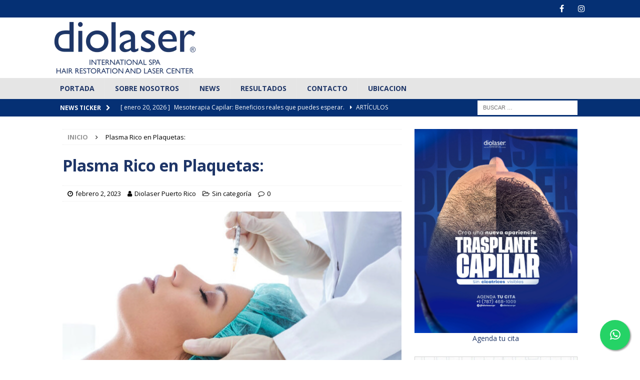

--- FILE ---
content_type: text/html; charset=UTF-8
request_url: https://diolaserpr.com/plasma-rico-en-plaquetas/
body_size: 13500
content:
<!DOCTYPE html>
<html class="no-js mh-one-sb" lang="es">
<head><style>img.lazy{min-height:1px}</style><link href="https://diolaserpr.com/wp-content/plugins/w3-total-cache/pub/js/lazyload.min.js" as="script">
<meta charset="UTF-8">
<meta name="viewport" content="width=device-width, initial-scale=1.0">
<link rel="profile" href="http://gmpg.org/xfn/11" />
<title>Plasma Rico en Plaquetas: - Diolaser Puerto Rico</title>
<meta name="description" content="Es un material biológico autólogo, es decir, que se obtiene de la misma&nbsp;sangre&nbsp;del paciente, tomando una muestra que posteriormente se centr">
<meta name="keywords" content="Trasplante capilar, Trasplante de cabello, trasplante de pelo, hair transplant of puerto rico, Puerto rico, trasplante FUE, PRP, tratamientos estetico, tratamiento capilar, tratamiento capilar FUE, hair restoration, injerto de pelo, Trasplante capilar puerto rico, Trasplante capilar en Puerto Rico">
<link rel="canonical" href="https://diolaserpr.com/plasma-rico-en-plaquetas/" />	
<meta property="og:locale" content="es_ES" />
<meta property="og:type" content="website" />
<meta property="og:title" content="Plasma Rico en Plaquetas: - Diolaser Puerto Rico" />
<meta property="og:url" content="https://diolaserpr.com/plasma-rico-en-plaquetas/" />
<meta property="og:site_name" content="Diolaser Puerto Rico" />
<meta property="article:modified_time" content="2024-02-18T14:13:00-04:00" />
<meta property="og:image" content="https://diolaserpr.com/wp-content/uploads/2023/02/plasma.jpg" />
<meta property="og:image:width" content="1024" />
<meta property="og:image:height" content="1024" />
<meta property="og:image:type" content="image/jpeg" />
<meta name="twitter:title" content="Plasma Rico en Plaquetas: - Diolaser Puerto Rico"> 
<meta name="twitter:description" content="Es un material biológico autólogo, es decir, que se obtiene de la misma&nbsp;sangre&nbsp;del paciente, tomando una muestra que posteriormente se centr">
<meta name="twitter:image" content="https://diolaserpr.com/wp-content/uploads/2023/02/plasma.jpg">
<meta name="twitter:card" content="summary">
<meta name="twitter:url" content="https://diolaserpr.com/plasma-rico-en-plaquetas/">

	
<link rel="pingback" href="https://diolaserpr.com/xmlrpc.php" />
<title>Plasma Rico en Plaquetas: &#8211; Diolaserpr</title>
<meta name='robots' content='max-image-preview:large' />
<link rel='dns-prefetch' href='//fonts.googleapis.com' />
<link rel="alternate" type="application/rss+xml" title="Diolaserpr &raquo; Feed" href="https://diolaserpr.com/feed/" />
<link rel="alternate" type="application/rss+xml" title="Diolaserpr &raquo; Feed de los comentarios" href="https://diolaserpr.com/comments/feed/" />
<link rel="alternate" type="application/rss+xml" title="Diolaserpr &raquo; Comentario Plasma Rico en Plaquetas: del feed" href="https://diolaserpr.com/plasma-rico-en-plaquetas/feed/" />
<script type="text/javascript">
window._wpemojiSettings = {"baseUrl":"https:\/\/s.w.org\/images\/core\/emoji\/14.0.0\/72x72\/","ext":".png","svgUrl":"https:\/\/s.w.org\/images\/core\/emoji\/14.0.0\/svg\/","svgExt":".svg","source":{"concatemoji":"https:\/\/diolaserpr.com\/wp-includes\/js\/wp-emoji-release.min.js?ver=6.3.7"}};
/*! This file is auto-generated */
!function(i,n){var o,s,e;function c(e){try{var t={supportTests:e,timestamp:(new Date).valueOf()};sessionStorage.setItem(o,JSON.stringify(t))}catch(e){}}function p(e,t,n){e.clearRect(0,0,e.canvas.width,e.canvas.height),e.fillText(t,0,0);var t=new Uint32Array(e.getImageData(0,0,e.canvas.width,e.canvas.height).data),r=(e.clearRect(0,0,e.canvas.width,e.canvas.height),e.fillText(n,0,0),new Uint32Array(e.getImageData(0,0,e.canvas.width,e.canvas.height).data));return t.every(function(e,t){return e===r[t]})}function u(e,t,n){switch(t){case"flag":return n(e,"\ud83c\udff3\ufe0f\u200d\u26a7\ufe0f","\ud83c\udff3\ufe0f\u200b\u26a7\ufe0f")?!1:!n(e,"\ud83c\uddfa\ud83c\uddf3","\ud83c\uddfa\u200b\ud83c\uddf3")&&!n(e,"\ud83c\udff4\udb40\udc67\udb40\udc62\udb40\udc65\udb40\udc6e\udb40\udc67\udb40\udc7f","\ud83c\udff4\u200b\udb40\udc67\u200b\udb40\udc62\u200b\udb40\udc65\u200b\udb40\udc6e\u200b\udb40\udc67\u200b\udb40\udc7f");case"emoji":return!n(e,"\ud83e\udef1\ud83c\udffb\u200d\ud83e\udef2\ud83c\udfff","\ud83e\udef1\ud83c\udffb\u200b\ud83e\udef2\ud83c\udfff")}return!1}function f(e,t,n){var r="undefined"!=typeof WorkerGlobalScope&&self instanceof WorkerGlobalScope?new OffscreenCanvas(300,150):i.createElement("canvas"),a=r.getContext("2d",{willReadFrequently:!0}),o=(a.textBaseline="top",a.font="600 32px Arial",{});return e.forEach(function(e){o[e]=t(a,e,n)}),o}function t(e){var t=i.createElement("script");t.src=e,t.defer=!0,i.head.appendChild(t)}"undefined"!=typeof Promise&&(o="wpEmojiSettingsSupports",s=["flag","emoji"],n.supports={everything:!0,everythingExceptFlag:!0},e=new Promise(function(e){i.addEventListener("DOMContentLoaded",e,{once:!0})}),new Promise(function(t){var n=function(){try{var e=JSON.parse(sessionStorage.getItem(o));if("object"==typeof e&&"number"==typeof e.timestamp&&(new Date).valueOf()<e.timestamp+604800&&"object"==typeof e.supportTests)return e.supportTests}catch(e){}return null}();if(!n){if("undefined"!=typeof Worker&&"undefined"!=typeof OffscreenCanvas&&"undefined"!=typeof URL&&URL.createObjectURL&&"undefined"!=typeof Blob)try{var e="postMessage("+f.toString()+"("+[JSON.stringify(s),u.toString(),p.toString()].join(",")+"));",r=new Blob([e],{type:"text/javascript"}),a=new Worker(URL.createObjectURL(r),{name:"wpTestEmojiSupports"});return void(a.onmessage=function(e){c(n=e.data),a.terminate(),t(n)})}catch(e){}c(n=f(s,u,p))}t(n)}).then(function(e){for(var t in e)n.supports[t]=e[t],n.supports.everything=n.supports.everything&&n.supports[t],"flag"!==t&&(n.supports.everythingExceptFlag=n.supports.everythingExceptFlag&&n.supports[t]);n.supports.everythingExceptFlag=n.supports.everythingExceptFlag&&!n.supports.flag,n.DOMReady=!1,n.readyCallback=function(){n.DOMReady=!0}}).then(function(){return e}).then(function(){var e;n.supports.everything||(n.readyCallback(),(e=n.source||{}).concatemoji?t(e.concatemoji):e.wpemoji&&e.twemoji&&(t(e.twemoji),t(e.wpemoji)))}))}((window,document),window._wpemojiSettings);
</script>
<style type="text/css">
img.wp-smiley,
img.emoji {
	display: inline !important;
	border: none !important;
	box-shadow: none !important;
	height: 1em !important;
	width: 1em !important;
	margin: 0 0.07em !important;
	vertical-align: -0.1em !important;
	background: none !important;
	padding: 0 !important;
}
</style>
	<link rel='stylesheet' id='wp-block-library-css' href='https://diolaserpr.com/wp-includes/css/dist/block-library/style.min.css?ver=6.3.7' type='text/css' media='all' />
<link rel='stylesheet' id='coblocks-frontend-css' href='https://diolaserpr.com/wp-content/plugins/coblocks/dist/style-coblocks-1.css?ver=3.1.16' type='text/css' media='all' />
<link rel='stylesheet' id='coblocks-extensions-css' href='https://diolaserpr.com/wp-content/plugins/coblocks/dist/style-coblocks-extensions.css?ver=3.1.16' type='text/css' media='all' />
<link rel='stylesheet' id='coblocks-animation-css' href='https://diolaserpr.com/wp-content/plugins/coblocks/dist/style-coblocks-animation.css?ver=2677611078ee87eb3b1c' type='text/css' media='all' />
<style id='classic-theme-styles-inline-css' type='text/css'>
/*! This file is auto-generated */
.wp-block-button__link{color:#fff;background-color:#32373c;border-radius:9999px;box-shadow:none;text-decoration:none;padding:calc(.667em + 2px) calc(1.333em + 2px);font-size:1.125em}.wp-block-file__button{background:#32373c;color:#fff;text-decoration:none}
</style>
<style id='global-styles-inline-css' type='text/css'>
body{--wp--preset--color--black: #000000;--wp--preset--color--cyan-bluish-gray: #abb8c3;--wp--preset--color--white: #ffffff;--wp--preset--color--pale-pink: #f78da7;--wp--preset--color--vivid-red: #cf2e2e;--wp--preset--color--luminous-vivid-orange: #ff6900;--wp--preset--color--luminous-vivid-amber: #fcb900;--wp--preset--color--light-green-cyan: #7bdcb5;--wp--preset--color--vivid-green-cyan: #00d084;--wp--preset--color--pale-cyan-blue: #8ed1fc;--wp--preset--color--vivid-cyan-blue: #0693e3;--wp--preset--color--vivid-purple: #9b51e0;--wp--preset--gradient--vivid-cyan-blue-to-vivid-purple: linear-gradient(135deg,rgba(6,147,227,1) 0%,rgb(155,81,224) 100%);--wp--preset--gradient--light-green-cyan-to-vivid-green-cyan: linear-gradient(135deg,rgb(122,220,180) 0%,rgb(0,208,130) 100%);--wp--preset--gradient--luminous-vivid-amber-to-luminous-vivid-orange: linear-gradient(135deg,rgba(252,185,0,1) 0%,rgba(255,105,0,1) 100%);--wp--preset--gradient--luminous-vivid-orange-to-vivid-red: linear-gradient(135deg,rgba(255,105,0,1) 0%,rgb(207,46,46) 100%);--wp--preset--gradient--very-light-gray-to-cyan-bluish-gray: linear-gradient(135deg,rgb(238,238,238) 0%,rgb(169,184,195) 100%);--wp--preset--gradient--cool-to-warm-spectrum: linear-gradient(135deg,rgb(74,234,220) 0%,rgb(151,120,209) 20%,rgb(207,42,186) 40%,rgb(238,44,130) 60%,rgb(251,105,98) 80%,rgb(254,248,76) 100%);--wp--preset--gradient--blush-light-purple: linear-gradient(135deg,rgb(255,206,236) 0%,rgb(152,150,240) 100%);--wp--preset--gradient--blush-bordeaux: linear-gradient(135deg,rgb(254,205,165) 0%,rgb(254,45,45) 50%,rgb(107,0,62) 100%);--wp--preset--gradient--luminous-dusk: linear-gradient(135deg,rgb(255,203,112) 0%,rgb(199,81,192) 50%,rgb(65,88,208) 100%);--wp--preset--gradient--pale-ocean: linear-gradient(135deg,rgb(255,245,203) 0%,rgb(182,227,212) 50%,rgb(51,167,181) 100%);--wp--preset--gradient--electric-grass: linear-gradient(135deg,rgb(202,248,128) 0%,rgb(113,206,126) 100%);--wp--preset--gradient--midnight: linear-gradient(135deg,rgb(2,3,129) 0%,rgb(40,116,252) 100%);--wp--preset--font-size--small: 13px;--wp--preset--font-size--medium: 20px;--wp--preset--font-size--large: 36px;--wp--preset--font-size--x-large: 42px;--wp--preset--spacing--20: 0.44rem;--wp--preset--spacing--30: 0.67rem;--wp--preset--spacing--40: 1rem;--wp--preset--spacing--50: 1.5rem;--wp--preset--spacing--60: 2.25rem;--wp--preset--spacing--70: 3.38rem;--wp--preset--spacing--80: 5.06rem;--wp--preset--shadow--natural: 6px 6px 9px rgba(0, 0, 0, 0.2);--wp--preset--shadow--deep: 12px 12px 50px rgba(0, 0, 0, 0.4);--wp--preset--shadow--sharp: 6px 6px 0px rgba(0, 0, 0, 0.2);--wp--preset--shadow--outlined: 6px 6px 0px -3px rgba(255, 255, 255, 1), 6px 6px rgba(0, 0, 0, 1);--wp--preset--shadow--crisp: 6px 6px 0px rgba(0, 0, 0, 1);}:where(.is-layout-flex){gap: 0.5em;}:where(.is-layout-grid){gap: 0.5em;}body .is-layout-flow > .alignleft{float: left;margin-inline-start: 0;margin-inline-end: 2em;}body .is-layout-flow > .alignright{float: right;margin-inline-start: 2em;margin-inline-end: 0;}body .is-layout-flow > .aligncenter{margin-left: auto !important;margin-right: auto !important;}body .is-layout-constrained > .alignleft{float: left;margin-inline-start: 0;margin-inline-end: 2em;}body .is-layout-constrained > .alignright{float: right;margin-inline-start: 2em;margin-inline-end: 0;}body .is-layout-constrained > .aligncenter{margin-left: auto !important;margin-right: auto !important;}body .is-layout-constrained > :where(:not(.alignleft):not(.alignright):not(.alignfull)){max-width: var(--wp--style--global--content-size);margin-left: auto !important;margin-right: auto !important;}body .is-layout-constrained > .alignwide{max-width: var(--wp--style--global--wide-size);}body .is-layout-flex{display: flex;}body .is-layout-flex{flex-wrap: wrap;align-items: center;}body .is-layout-flex > *{margin: 0;}body .is-layout-grid{display: grid;}body .is-layout-grid > *{margin: 0;}:where(.wp-block-columns.is-layout-flex){gap: 2em;}:where(.wp-block-columns.is-layout-grid){gap: 2em;}:where(.wp-block-post-template.is-layout-flex){gap: 1.25em;}:where(.wp-block-post-template.is-layout-grid){gap: 1.25em;}.has-black-color{color: var(--wp--preset--color--black) !important;}.has-cyan-bluish-gray-color{color: var(--wp--preset--color--cyan-bluish-gray) !important;}.has-white-color{color: var(--wp--preset--color--white) !important;}.has-pale-pink-color{color: var(--wp--preset--color--pale-pink) !important;}.has-vivid-red-color{color: var(--wp--preset--color--vivid-red) !important;}.has-luminous-vivid-orange-color{color: var(--wp--preset--color--luminous-vivid-orange) !important;}.has-luminous-vivid-amber-color{color: var(--wp--preset--color--luminous-vivid-amber) !important;}.has-light-green-cyan-color{color: var(--wp--preset--color--light-green-cyan) !important;}.has-vivid-green-cyan-color{color: var(--wp--preset--color--vivid-green-cyan) !important;}.has-pale-cyan-blue-color{color: var(--wp--preset--color--pale-cyan-blue) !important;}.has-vivid-cyan-blue-color{color: var(--wp--preset--color--vivid-cyan-blue) !important;}.has-vivid-purple-color{color: var(--wp--preset--color--vivid-purple) !important;}.has-black-background-color{background-color: var(--wp--preset--color--black) !important;}.has-cyan-bluish-gray-background-color{background-color: var(--wp--preset--color--cyan-bluish-gray) !important;}.has-white-background-color{background-color: var(--wp--preset--color--white) !important;}.has-pale-pink-background-color{background-color: var(--wp--preset--color--pale-pink) !important;}.has-vivid-red-background-color{background-color: var(--wp--preset--color--vivid-red) !important;}.has-luminous-vivid-orange-background-color{background-color: var(--wp--preset--color--luminous-vivid-orange) !important;}.has-luminous-vivid-amber-background-color{background-color: var(--wp--preset--color--luminous-vivid-amber) !important;}.has-light-green-cyan-background-color{background-color: var(--wp--preset--color--light-green-cyan) !important;}.has-vivid-green-cyan-background-color{background-color: var(--wp--preset--color--vivid-green-cyan) !important;}.has-pale-cyan-blue-background-color{background-color: var(--wp--preset--color--pale-cyan-blue) !important;}.has-vivid-cyan-blue-background-color{background-color: var(--wp--preset--color--vivid-cyan-blue) !important;}.has-vivid-purple-background-color{background-color: var(--wp--preset--color--vivid-purple) !important;}.has-black-border-color{border-color: var(--wp--preset--color--black) !important;}.has-cyan-bluish-gray-border-color{border-color: var(--wp--preset--color--cyan-bluish-gray) !important;}.has-white-border-color{border-color: var(--wp--preset--color--white) !important;}.has-pale-pink-border-color{border-color: var(--wp--preset--color--pale-pink) !important;}.has-vivid-red-border-color{border-color: var(--wp--preset--color--vivid-red) !important;}.has-luminous-vivid-orange-border-color{border-color: var(--wp--preset--color--luminous-vivid-orange) !important;}.has-luminous-vivid-amber-border-color{border-color: var(--wp--preset--color--luminous-vivid-amber) !important;}.has-light-green-cyan-border-color{border-color: var(--wp--preset--color--light-green-cyan) !important;}.has-vivid-green-cyan-border-color{border-color: var(--wp--preset--color--vivid-green-cyan) !important;}.has-pale-cyan-blue-border-color{border-color: var(--wp--preset--color--pale-cyan-blue) !important;}.has-vivid-cyan-blue-border-color{border-color: var(--wp--preset--color--vivid-cyan-blue) !important;}.has-vivid-purple-border-color{border-color: var(--wp--preset--color--vivid-purple) !important;}.has-vivid-cyan-blue-to-vivid-purple-gradient-background{background: var(--wp--preset--gradient--vivid-cyan-blue-to-vivid-purple) !important;}.has-light-green-cyan-to-vivid-green-cyan-gradient-background{background: var(--wp--preset--gradient--light-green-cyan-to-vivid-green-cyan) !important;}.has-luminous-vivid-amber-to-luminous-vivid-orange-gradient-background{background: var(--wp--preset--gradient--luminous-vivid-amber-to-luminous-vivid-orange) !important;}.has-luminous-vivid-orange-to-vivid-red-gradient-background{background: var(--wp--preset--gradient--luminous-vivid-orange-to-vivid-red) !important;}.has-very-light-gray-to-cyan-bluish-gray-gradient-background{background: var(--wp--preset--gradient--very-light-gray-to-cyan-bluish-gray) !important;}.has-cool-to-warm-spectrum-gradient-background{background: var(--wp--preset--gradient--cool-to-warm-spectrum) !important;}.has-blush-light-purple-gradient-background{background: var(--wp--preset--gradient--blush-light-purple) !important;}.has-blush-bordeaux-gradient-background{background: var(--wp--preset--gradient--blush-bordeaux) !important;}.has-luminous-dusk-gradient-background{background: var(--wp--preset--gradient--luminous-dusk) !important;}.has-pale-ocean-gradient-background{background: var(--wp--preset--gradient--pale-ocean) !important;}.has-electric-grass-gradient-background{background: var(--wp--preset--gradient--electric-grass) !important;}.has-midnight-gradient-background{background: var(--wp--preset--gradient--midnight) !important;}.has-small-font-size{font-size: var(--wp--preset--font-size--small) !important;}.has-medium-font-size{font-size: var(--wp--preset--font-size--medium) !important;}.has-large-font-size{font-size: var(--wp--preset--font-size--large) !important;}.has-x-large-font-size{font-size: var(--wp--preset--font-size--x-large) !important;}
.wp-block-navigation a:where(:not(.wp-element-button)){color: inherit;}
:where(.wp-block-post-template.is-layout-flex){gap: 1.25em;}:where(.wp-block-post-template.is-layout-grid){gap: 1.25em;}
:where(.wp-block-columns.is-layout-flex){gap: 2em;}:where(.wp-block-columns.is-layout-grid){gap: 2em;}
.wp-block-pullquote{font-size: 1.5em;line-height: 1.6;}
</style>
<link rel='stylesheet' id='wp-components-css' href='https://diolaserpr.com/wp-includes/css/dist/components/style.min.css?ver=6.3.7' type='text/css' media='all' />
<link rel='stylesheet' id='godaddy-styles-css' href='https://diolaserpr.com/wp-content/plugins/coblocks/includes/Dependencies/GoDaddy/Styles/build/latest.css?ver=2.0.2' type='text/css' media='all' />
<link rel='stylesheet' id='mh-magazine-css' href='https://diolaserpr.com/wp-content/themes/mh-magazine/style.css?ver=3.8.5' type='text/css' media='all' />
<link rel='stylesheet' id='mh-font-awesome-css' href='https://diolaserpr.com/wp-content/themes/mh-magazine/includes/font-awesome.min.css' type='text/css' media='all' />
<link rel='stylesheet' id='mh-google-fonts-css' href='https://fonts.googleapis.com/css?family=Open+Sans:300,400,400italic,600,700' type='text/css' media='all' />
<script type='text/javascript' src='https://diolaserpr.com/wp-includes/js/jquery/jquery.min.js?ver=3.7.0' id='jquery-core-js'></script>
<script type='text/javascript' src='https://diolaserpr.com/wp-includes/js/jquery/jquery-migrate.min.js?ver=3.4.1' id='jquery-migrate-js'></script>
<script type='text/javascript' src='https://diolaserpr.com/wp-content/themes/mh-magazine/js/scripts.js?ver=3.8.5' id='mh-scripts-js'></script>
<link rel="https://api.w.org/" href="https://diolaserpr.com/wp-json/" /><link rel="alternate" type="application/json" href="https://diolaserpr.com/wp-json/wp/v2/posts/91" /><link rel="EditURI" type="application/rsd+xml" title="RSD" href="https://diolaserpr.com/xmlrpc.php?rsd" />
<meta name="generator" content="WordPress 6.3.7" />
<link rel="canonical" href="https://diolaserpr.com/plasma-rico-en-plaquetas/" />
<link rel='shortlink' href='https://diolaserpr.com/?p=91' />
<link rel="alternate" type="application/json+oembed" href="https://diolaserpr.com/wp-json/oembed/1.0/embed?url=https%3A%2F%2Fdiolaserpr.com%2Fplasma-rico-en-plaquetas%2F" />
<link rel="alternate" type="text/xml+oembed" href="https://diolaserpr.com/wp-json/oembed/1.0/embed?url=https%3A%2F%2Fdiolaserpr.com%2Fplasma-rico-en-plaquetas%2F&#038;format=xml" />
<style type="text/css">
.mh-navigation li:hover, .mh-navigation ul li:hover > ul, .mh-main-nav-wrap, .mh-main-nav, .mh-social-nav li a:hover, .entry-tags li, .mh-slider-caption, .mh-widget-layout8 .mh-widget-title .mh-footer-widget-title-inner, .mh-widget-col-1 .mh-slider-caption, .mh-widget-col-1 .mh-posts-lineup-caption, .mh-carousel-layout1, .mh-spotlight-widget, .mh-social-widget li a, .mh-author-bio-widget, .mh-footer-widget .mh-tab-comment-excerpt, .mh-nip-item:hover .mh-nip-overlay, .mh-widget .tagcloud a, .mh-footer-widget .tagcloud a, .mh-footer, .mh-copyright-wrap, input[type=submit]:hover, #infinite-handle span:hover { background: #e5e5e5; }
.mh-extra-nav-bg { background: rgba(229, 229, 229, 0.2); }
.mh-slider-caption, .mh-posts-stacked-title, .mh-posts-lineup-caption { background: #e5e5e5; background: rgba(229, 229, 229, 0.8); }
@media screen and (max-width: 900px) { #mh-mobile .mh-slider-caption, #mh-mobile .mh-posts-lineup-caption { background: rgba(229, 229, 229, 1); } }
.slicknav_menu, .slicknav_nav ul, #mh-mobile .mh-footer-widget .mh-posts-stacked-overlay { border-color: #e5e5e5; }
.mh-copyright, .mh-copyright a { color: #fff; }
.mh-widget-layout4 .mh-widget-title { background: #053074; background: rgba(5, 48, 116, 0.6); }
.mh-preheader, .mh-wide-layout .mh-subheader, .mh-ticker-title, .mh-main-nav li:hover, .mh-footer-nav, .slicknav_menu, .slicknav_btn, .slicknav_nav .slicknav_item:hover, .slicknav_nav a:hover, .mh-back-to-top, .mh-subheading, .entry-tags .fa, .entry-tags li:hover, .mh-widget-layout2 .mh-widget-title, .mh-widget-layout4 .mh-widget-title-inner, .mh-widget-layout4 .mh-footer-widget-title, .mh-widget-layout5 .mh-widget-title-inner, .mh-widget-layout6 .mh-widget-title, #mh-mobile .flex-control-paging li a.flex-active, .mh-image-caption, .mh-carousel-layout1 .mh-carousel-caption, .mh-tab-button.active, .mh-tab-button.active:hover, .mh-footer-widget .mh-tab-button.active, .mh-social-widget li:hover a, .mh-footer-widget .mh-social-widget li a, .mh-footer-widget .mh-author-bio-widget, .tagcloud a:hover, .mh-widget .tagcloud a:hover, .mh-footer-widget .tagcloud a:hover, .mh-posts-stacked-item .mh-meta, .page-numbers:hover, .mh-loop-pagination .current, .mh-comments-pagination .current, .pagelink, a:hover .pagelink, input[type=submit], #infinite-handle span { background: #053074; }
.mh-main-nav-wrap .slicknav_nav ul, blockquote, .mh-widget-layout1 .mh-widget-title, .mh-widget-layout3 .mh-widget-title, .mh-widget-layout5 .mh-widget-title, .mh-widget-layout8 .mh-widget-title:after, #mh-mobile .mh-slider-caption, .mh-carousel-layout1, .mh-spotlight-widget, .mh-author-bio-widget, .mh-author-bio-title, .mh-author-bio-image-frame, .mh-video-widget, .mh-tab-buttons, textarea:hover, input[type=text]:hover, input[type=email]:hover, input[type=tel]:hover, input[type=url]:hover { border-color: #053074; }
.mh-dropcap, .mh-carousel-layout1 .flex-direction-nav a, .mh-carousel-layout2 .mh-carousel-caption, .mh-posts-digest-small-category, .mh-posts-lineup-more, .bypostauthor .fn:after, .mh-comment-list .comment-reply-link:before, #respond #cancel-comment-reply-link:before { color: #053074; }
.mh-subheader, .page-numbers, a .pagelink, .mh-widget-layout3 .mh-widget-title, .mh-widget .search-form, .mh-tab-button, .mh-tab-content, .mh-nip-widget, .mh-magazine-facebook-page-widget, .mh-social-widget, .mh-posts-horizontal-widget, .mh-ad-spot, .mh-info-spot { background: #ffffff; }
.mh-tab-post-item { border-color: rgba(255, 255, 255, 0.3); }
.mh-tab-comment-excerpt { background: rgba(255, 255, 255, 0.6); }
body, a, blockquote, blockquote cite, .post .entry-title, .page-title, .entry-content h1, .entry-content h2, .entry-content h3, .entry-content h4, .entry-content h5, .entry-content h6, .wp-caption-text, #respond .comment-reply-title, #respond #cancel-comment-reply-link, #respond .logged-in-as a, .mh-ping-list .mh-ping-item a, .mh-widget-layout1 .mh-widget-title, .mh-widget-layout7 .mh-widget-title, .mh-widget-layout8 .mh-widget-title, .mh-slider-layout4 .mh-slider-caption, .mh-slider-layout4 .mh-slider-caption a, .mh-slider-layout4 .mh-slider-caption a:hover { color: #1e3567; }
#mh-mobile .mh-header-nav li:hover a, .mh-main-nav li a, .mh-extra-nav li:hover a, .mh-footer-nav li:hover a, .mh-social-nav li:hover .fa-mh-social, .mh-main-nav-wrap .slicknav_menu a, .mh-main-nav-wrap .slicknav_menu a:hover, .entry-tags a, .mh-slider-caption, .mh-slider-caption a, .mh-slider-caption a:hover, .mh-spotlight-widget, #mh-mobile .mh-spotlight-widget a, #mh-mobile .mh-spotlight-widget a:hover, .mh-spotlight-widget .mh-spotlight-meta, .mh-posts-stacked-title a, .mh-posts-stacked-title a:hover, .mh-posts-lineup-widget a, .mh-posts-lineup-widget a:hover, .mh-posts-lineup-caption, .mh-footer-widget .mh-tabbed-widget, .mh-footer-widget .mh-tabbed-widget a, .mh-footer-widget .mh-tabbed-widget a:hover, .mh-author-bio-title, .mh-author-bio-text, .mh-social-widget .fa-mh-social, .mh-footer, .mh-footer a, .mh-footer a:hover, .mh-footer .mh-meta, .mh-footer .mh-meta a, .mh-footer .mh-meta a:hover, .mh-footer .wp-caption-text, .mh-widget-layout1 .mh-widget-title.mh-footer-widget-title, .mh-widget-layout1 .mh-widget-title.mh-footer-widget-title a, .mh-widget-layout3 .mh-widget-title.mh-footer-widget-title, .mh-widget-layout3 .mh-widget-title.mh-footer-widget-title a, .mh-widget-layout7 .mh-widget-title.mh-footer-widget-title, .mh-widget-layout7 .mh-widget-title.mh-footer-widget-title a, .mh-widget-layout8 .mh-widget-title.mh-footer-widget-title, .mh-widget-layout8 .mh-widget-title.mh-footer-widget-title a, .mh-copyright, .mh-copyright a, .mh-copyright a:hover, .tagcloud a, .mh-tabbed-widget .tagcloud a, input[type=submit]:hover, #infinite-handle span:hover { color: #1e3567; }
.mh-main-nav-wrap .slicknav_menu .slicknav_icon-bar { background: #1e3567; }
.mh-header-nav-bottom li a, .mh-social-nav-bottom .fa-mh-social, .mh-boxed-layout .mh-ticker-item-bottom a, .mh-header-date-bottom, .page-numbers, a .pagelink, .mh-widget-layout3 .mh-widget-title, .mh-widget-layout3 .mh-widget-title a, .mh-tabbed-widget, .mh-tabbed-widget a, .mh-posts-horizontal-title a { color: #1e3567; }
</style>
<!--[if lt IE 9]>
<script src="https://diolaserpr.com/wp-content/themes/mh-magazine/js/css3-mediaqueries.js"></script>
<![endif]-->
<style type="text/css" id="custom-background-css">
body.custom-background { background-color: #ffffff; }
</style>
	<link rel="icon" href="https://diolaserpr.com/wp-content/uploads/2023/10/icon-150x150.jpeg" sizes="32x32" />
<link rel="icon" href="https://diolaserpr.com/wp-content/uploads/2023/10/icon-300x300.jpeg" sizes="192x192" />
<link rel="apple-touch-icon" href="https://diolaserpr.com/wp-content/uploads/2023/10/icon-300x300.jpeg" />
<meta name="msapplication-TileImage" content="https://diolaserpr.com/wp-content/uploads/2023/10/icon-300x300.jpeg" />
	<!-- Google tag (gtag.js) -->
<script async src="https://www.googletagmanager.com/gtag/js?id=G-0423YWM8RJ"></script>
<script>
  window.dataLayer = window.dataLayer || [];
  function gtag(){dataLayer.push(arguments);}
  gtag('js', new Date());

  gtag('config', 'G-0423YWM8RJ');
</script>
<style>
    .mh-meta,.entry-meta,.mh-breadcrumb{ color:#000 !important; }
    .entry-meta-date,.entry-meta-author,.entry-meta-categories,.entry-meta-comments,.fn,.mh-comment-count-link{ color:#000 !important; }
    .entry-meta-date > a { color:#000 !important; }
    .btn-whatsapp, .btn-facebook, .btn-instagram, .btn-tiktok{ width:55px !important; margin-left: 0.5rem !important; background: #022f72 !important; };
    .btns-redes{ text-align: center !important; }
    .hidden { display: none; }
    .aligncenter{ text-align: center; }
</style>

<script type="application/ld+json">
{
    "@context": "https://schema.org",
    "@type": "Organization",
    "name": "Diolaser Puerto Rico | Plasma Rico en Plaquetas: - Diolaser Puerto Rico",
    "description": "Trasplante capilar, Trasplante de cabello, trasplante de pelo, hair transplant of puerto rico, Puerto rico, trasplante FUE, PRP, tratamientos estetico, tratamiento capilar, tratamiento capilar FUE, hair restoration, injerto de pelo, Trasplante capilar puerto rico, Trasplante capilar en Puerto Rico",
    "url": "https://diolaserpr.com/plasma-rico-en-plaquetas/",
    "logo": "https://diolaserpr.com/wp-content/uploads/2023/02/CITA-HOY.jpg",
    "mainEntityOfPage": {
        "@type": "WebPage",
        "@id": "https://diolaserpr.com/plasma-rico-en-plaquetas/"
    },
    "sameAs": [
      "https://www.facebook.com/diolaserpr",
      "https://www.instagram.com/diolaserpr"
    ],
    "department": [
      {
        "@type": "MedicalClinic",
        "name": "Diolaser Puerto Rico - San Juan",
        "image": "https://diolaserpr.com/wp-content/uploads/2023/02/CITA-HOY.jpg",
        "@id": "https://diolaserpr.com/ubicacion-san-juan",
        "url": "https://diolaserpr.com/ubicacion",
        "telephone": "+1-939-337-8885",
        "address": {
          "@type": "PostalAddress",
          "streetAddress": "1582 Cll Bori",
          "addressLocality": "San Juan",
          "addressRegion": "PR",
          "postalCode": "00927",
          "addressCountry": "US"
        },
        "geo": {
          "@type": "GeoCoordinates",
          "latitude": 18.38398553231946,
          "longitude": -66.06749803546379
        }, 
        "openingHoursSpecification": [
          {
            "@type": "OpeningHoursSpecification",
            "dayOfWeek": [
              "Monday",
              "Tuesday",
              "Wednesday",
              "Thursday",
              "Friday",
              "Saturday"
            ],
            "opens": "09:00",
            "closes": "17:00"
          }
        ],
        "priceRange": "$$"
      },
      {
        "@type": "MedicalClinic",
        "name": "Diolaser Puerto Rico - Fajardo",
        "image": "https://diolaserpr.com/wp-content/uploads/2023/02/CITA-HOY.jpg",
        "@id": "https://diolaserpr.com/ubicacion-fajardo",
        "url": "https://diolaserpr.com/ubicacion",
        "telephone": "+1-787-468-1009",
        "address": {
          "@type": "PostalAddress",
          "streetAddress": "Ave. El Conquistador",
          "addressLocality": "Fajardo",
          "addressRegion": "PR",
          "postalCode": "00738",
          "addressCountry": "US"
        },
        "geo": {
          "@type": "GeoCoordinates",
          "latitude": 18.335661413648456,
          "longitude": -65.65712996127449
        },
        "openingHoursSpecification": [
          {
            "@type": "OpeningHoursSpecification",
            "dayOfWeek": [
              "Monday",
              "Tuesday",
              "Wednesday",
              "Thursday",
              "Friday",
              "Saturday"
            ],
            "opens": "09:00",
            "closes": "15:00"
          }
        ],
        "priceRange": "$$"
      }
    ]
  }
</script>



</head>
<body id="mh-mobile" class="post-template-default single single-post postid-91 single-format-standard custom-background mh-wide-layout mh-right-sb mh-loop-layout2 mh-widget-layout2" itemscope="itemscope" itemtype="http://schema.org/WebPage">
<div class="mh-header-nav-mobile clearfix"></div>
	<div class="mh-preheader">
    	<div class="mh-container mh-container-inner mh-row clearfix">
							<div class="mh-header-bar-content mh-header-bar-top-left mh-col-2-3 clearfix">
									</div>
										<div class="mh-header-bar-content mh-header-bar-top-right mh-col-1-3 clearfix">
											<nav class="mh-social-icons mh-social-nav mh-social-nav-top clearfix" itemscope="itemscope" itemtype="http://schema.org/SiteNavigationElement">
							<div class="menu-social-icons-menu-container"><ul id="menu-social-icons-menu" class="menu"><li id="menu-item-136" class="menu-item menu-item-type-custom menu-item-object-custom menu-item-136"><a href="https://www.facebook.com/diolaserpr/" target="_blank" rel="noopener noreferrer"><i class="fa fa-mh-social"></i><span class="screen-reader-text">Facebook</span></a></li>
<li id="menu-item-137" class="menu-item menu-item-type-custom menu-item-object-custom menu-item-137"><a href="https://www.instagram.com/diolaserpr" target="_blank" rel="noopener noreferrer"><i class="fa fa-mh-social"></i><span class="screen-reader-text">Instagram</span></a></li>
</ul></div>						</nav>
									</div>
					</div>
	</div>
<header class="mh-header" itemscope="itemscope" itemtype="http://schema.org/WPHeader">
	<div class="mh-container mh-container-inner clearfix">
		<div class="mh-custom-header clearfix">
<a class="mh-header-image-link" href="https://diolaserpr.com/" title="Diolaserpr" rel="home">
<img class="mh-header-image lazy" src="data:image/svg+xml,%3Csvg%20xmlns='http://www.w3.org/2000/svg'%20viewBox='0%200%20300%20121'%3E%3C/svg%3E" data-src="https://diolaserpr.com/wp-content/uploads/2023/02/cropped-300-250.png" height="121" width="300" alt="Diolaserpr" />
</a>
</div>
	</div>
	<div class="mh-main-nav-wrap">
		<nav class="mh-navigation mh-main-nav mh-container mh-container-inner clearfix" itemscope="itemscope" itemtype="http://schema.org/SiteNavigationElement">
			<div class="menu-menu-principal-container"><ul id="menu-menu-principal" class="menu"><li id="menu-item-234" class="menu-item menu-item-type-post_type menu-item-object-page menu-item-home menu-item-234"><a href="https://diolaserpr.com/">PORTADA</a></li>
<li id="menu-item-236" class="menu-item menu-item-type-post_type menu-item-object-page menu-item-236"><a href="https://diolaserpr.com/sobre-nosotros/">SOBRE NOSOTROS</a></li>
<li id="menu-item-711" class="menu-item menu-item-type-post_type menu-item-object-page menu-item-711"><a href="https://diolaserpr.com/noticias-diolaser-puerto-rico/">News</a></li>
<li id="menu-item-1792" class="menu-item menu-item-type-post_type menu-item-object-page menu-item-1792"><a href="https://diolaserpr.com/especilistas-con-mas-de-dos-decadas-de-resultados/">Resultados</a></li>
<li id="menu-item-241" class="menu-item menu-item-type-custom menu-item-object-custom menu-item-241"><a href="https://diolaserpr.com/contacto/">CONTACTO</a></li>
<li id="menu-item-243" class="menu-item menu-item-type-post_type menu-item-object-page menu-item-243"><a href="https://diolaserpr.com/ubicacion/">UBICACION</a></li>
</ul></div>		</nav>
	</div>
	</header>
	<div class="mh-subheader">
		<div class="mh-container mh-container-inner mh-row clearfix">
							<div class="mh-header-bar-content mh-header-bar-bottom-left mh-col-2-3 clearfix">
											<div class="mh-header-ticker mh-header-ticker-bottom">
							<div class="mh-ticker-bottom">
			<div class="mh-ticker-title mh-ticker-title-bottom">
			News Ticker<i class="fa fa-chevron-right"></i>		</div>
		<div class="mh-ticker-content mh-ticker-content-bottom">
		<ul id="mh-ticker-loop-bottom">				<li class="mh-ticker-item mh-ticker-item-bottom">
					<a href="https://diolaserpr.com/mesoterapia-capilar-beneficios-reales-que-puedes-esperar/" title="Mesoterapia Capilar: Beneficios reales que puedes esperar. ">
						<span class="mh-ticker-item-date mh-ticker-item-date-bottom">
                        	[ enero 20, 2026 ]                        </span>
						<span class="mh-ticker-item-title mh-ticker-item-title-bottom">
							Mesoterapia Capilar: Beneficios reales que puedes esperar. 						</span>
													<span class="mh-ticker-item-cat mh-ticker-item-cat-bottom">
								<i class="fa fa-caret-right"></i>
																Artículos							</span>
											</a>
				</li>				<li class="mh-ticker-item mh-ticker-item-bottom">
					<a href="https://diolaserpr.com/sabias-como-funciona-la-mesoterapia-capilar/" title="¿Sabias cómo funciona la Mesoterapia Capilar?.">
						<span class="mh-ticker-item-date mh-ticker-item-date-bottom">
                        	[ enero 19, 2026 ]                        </span>
						<span class="mh-ticker-item-title mh-ticker-item-title-bottom">
							¿Sabias cómo funciona la Mesoterapia Capilar?.						</span>
													<span class="mh-ticker-item-cat mh-ticker-item-cat-bottom">
								<i class="fa fa-caret-right"></i>
																Artículos							</span>
											</a>
				</li>				<li class="mh-ticker-item mh-ticker-item-bottom">
					<a href="https://diolaserpr.com/3-razones-para-hacerte-prp-capilar-en-diolaser-puerto-rico/" title="3 razones para hacerte PRP Capilar en Diolaser Puerto Rico”.">
						<span class="mh-ticker-item-date mh-ticker-item-date-bottom">
                        	[ enero 18, 2026 ]                        </span>
						<span class="mh-ticker-item-title mh-ticker-item-title-bottom">
							3 razones para hacerte PRP Capilar en Diolaser Puerto Rico”.						</span>
													<span class="mh-ticker-item-cat mh-ticker-item-cat-bottom">
								<i class="fa fa-caret-right"></i>
																Artículos							</span>
											</a>
				</li>				<li class="mh-ticker-item mh-ticker-item-bottom">
					<a href="https://diolaserpr.com/quieres-saber-si-eres-candidato-para-prp-capilar/" title="¿Quieres saber si eres candidato para PRP Capilar?">
						<span class="mh-ticker-item-date mh-ticker-item-date-bottom">
                        	[ enero 17, 2026 ]                        </span>
						<span class="mh-ticker-item-title mh-ticker-item-title-bottom">
							¿Quieres saber si eres candidato para PRP Capilar?						</span>
													<span class="mh-ticker-item-cat mh-ticker-item-cat-bottom">
								<i class="fa fa-caret-right"></i>
																Artículos							</span>
											</a>
				</li>				<li class="mh-ticker-item mh-ticker-item-bottom">
					<a href="https://diolaserpr.com/haz-tu-cita-hoy-mismo-tu-piel-merece-sentirse-libre/" title="Haz tu cita hoy mismo: Tu piel merece sentirse libre.">
						<span class="mh-ticker-item-date mh-ticker-item-date-bottom">
                        	[ enero 16, 2026 ]                        </span>
						<span class="mh-ticker-item-title mh-ticker-item-title-bottom">
							Haz tu cita hoy mismo: Tu piel merece sentirse libre.						</span>
													<span class="mh-ticker-item-cat mh-ticker-item-cat-bottom">
								<i class="fa fa-caret-right"></i>
																Artículos							</span>
											</a>
				</li>		</ul>
	</div>
</div>						</div>
									</div>
										<div class="mh-header-bar-content mh-header-bar-bottom-right mh-col-1-3 clearfix">
											<aside class="mh-header-search mh-header-search-bottom">
							<form role="search" method="get" class="search-form" action="https://diolaserpr.com/">
				<label>
					<span class="screen-reader-text">Buscar:</span>
					<input type="search" class="search-field" placeholder="Buscar &hellip;" value="" name="s" />
				</label>
				<input type="submit" class="search-submit" value="Buscar" />
			</form>						</aside>
									</div>
					</div>
	</div>
<div class="mh-container mh-container-outer">
<div class="mh-wrapper clearfix">
	<div class="mh-main clearfix">
		<div id="main-content" class="mh-content" role="main" itemprop="mainContentOfPage"><nav class="mh-breadcrumb" itemscope itemtype="https://schema.org/BreadcrumbList"><span itemprop="itemListElement" itemscope itemtype="https://schema.org/ListItem" id="breadcrumb-91"><a href="https://diolaserpr.com" itemprop="item"><span itemprop="name" class="hidden">Inicio</span>Inicio</a><meta itemprop="position" content="1"></span><span class="mh-breadcrumb-delimiter"><i class="fa fa-angle-right"></i></span>Plasma Rico en Plaquetas:</nav>
<article id="post-91" class="post-91 post type-post status-publish format-standard has-post-thumbnail hentry">
	<header class="entry-header clearfix"><h1 class="entry-title">Plasma Rico en Plaquetas:</h1><div class="mh-meta entry-meta">
<span class="entry-meta-date updated"><i class="fa fa-clock-o"></i><a href="https://diolaserpr.com/2023/02/">febrero 2, 2023</a></span>
<span class="entry-meta-author author vcard"><i class="fa fa-user"></i><a class="fn" href="https://diolaserpr.com/author/diolaser/">Diolaser Puerto Rico</a></span>
<span class="entry-meta-categories"><i class="fa fa-folder-open-o"></i>Sin categoría</span>
<span class="entry-meta-comments"><i class="fa fa-comment-o"></i><a href="https://diolaserpr.com/plasma-rico-en-plaquetas/#respond" class="mh-comment-count-link" >0</a></span>
</div>
	</header>
		<div class="entry-content clearfix">
<figure class="entry-thumbnail">
<a href="https://diolaserpr.com/plasma-rico-en-plaquetas/plasma/"><img class="lazy" src="data:image/svg+xml,%3Csvg%20xmlns='http://www.w3.org/2000/svg'%20viewBox='0%200%20678%20381'%3E%3C/svg%3E" data-src="https://diolaserpr.com/wp-content/uploads/2023/02/plasma-678x381.webp" alt="" title="plasma" /></a>
</figure>
<div class="mh-social-top">
<div class="mh-share-buttons clearfix">
	<a class="mh-facebook" href="#" onclick="window.open('https://www.facebook.com/sharer.php?u=https%3A%2F%2Fdiolaserpr.com%2Fplasma-rico-en-plaquetas%2F&t=Plasma+Rico+en+Plaquetas%3A', 'facebookShare', 'width=626,height=436'); return false;" title="Share on Facebook">
		<span class="mh-share-button"><i class="fa fa-facebook"></i></span>
	</a>
	<a class="mh-twitter" href="#" onclick="window.open('https://twitter.com/share?text=Plasma+Rico+en+Plaquetas%3A:&url=https%3A%2F%2Fdiolaserpr.com%2Fplasma-rico-en-plaquetas%2F', 'twitterShare', 'width=626,height=436'); return false;" title="Tweet This Post">
		<span class="mh-share-button"><i class="fa fa-twitter"></i></span>
	</a>
	<a class="mh-linkedin" href="#" onclick="window.open('https://www.linkedin.com/shareArticle?mini=true&url=https%3A%2F%2Fdiolaserpr.com%2Fplasma-rico-en-plaquetas%2F&source=', 'linkedinShare', 'width=626,height=436'); return false;" title="Share on LinkedIn">
		<span class="mh-share-button"><i class="fa fa-linkedin"></i></span>
	</a>
	<a class="mh-pinterest" href="whatsapp://send?text=https%3A%2F%2Fdiolaserpr.com%2Fplasma-rico-en-plaquetas%2F&text=Plasma+Rico+en+Plaquetas%3A" title="Pin This Post"
	   target="_blank" rel="noopener noreferrer">
		<span class="mh-share-button"><i class="fa fa-whatsapp" style="color:#FFFFFF;font-size:1.3rem;font-weight:900;"></i></span>
	</a>
	<a class="mh-linkedin" href="https://t.me/share/url?url=https%3A%2F%2Fdiolaserpr.com%2Fplasma-rico-en-plaquetas%2F&text=Plasma+Rico+en+Plaquetas%3A" title="Share on Telegram" target="_blank" rel="noopener noreferrer">
		<span class="mh-share-button"><i class="fa fa-send"></i></span>
	</a>
	<a class="mh-email" href="mailto:?subject=Plasma%20Rico%20en%20Plaquetas%3A&amp;body=https%3A%2F%2Fdiolaserpr.com%2Fplasma-rico-en-plaquetas%2F" title="Send this article to a friend" target="_blank" rel="noopener noreferrer">
		<span class="mh-share-button"><i class="fa fa-envelope-o"></i></span>
	</a>
	<a class="mh-print" href="javascript:window.print()" title="Print this article">
		<span class="mh-share-button"><i class="fa fa-print"></i></span>
	</a>
</div></div>

<p>Es un material biológico autólogo, es decir, que se obtiene de la misma&nbsp;sangre&nbsp;del paciente, tomando una muestra que posteriormente se centrifuga para separar los glóbulos blancos, rojos, plaquetas y plasma.</p>



<p>Una porción del centrifugado contiene plasma rico en plaquetas, que son las células participantes en la&nbsp;coagulación. Las plaquetas que fluyen en la sangre contienen muchos factores de crecimiento, los cuales tienen la capacidad de acelerar la&nbsp;reparación&nbsp;de tejidos colágenos.</p>



<p>Por ende, la aplicación de elevadas concentraciones de plaquetas genera procesos de reparación y restauración celular.</p>



<p><em>En Diolaser utilizamos este procedimiento para diferentes tratamientos que incluye Facial y Capilar.</em></p>



<p><em>Ventajas y cuidados</em></p>



<ul>
<li><em>No requiere de hospitalización.</em></li>



<li><em>Es completamente natural.</em></li>



<li><em>Sin efectos secundarios.</em></li>



<li><em>El paciente puede regresar a su domicilio después del tratamiento.</em></li>



<li><em>Debe evitar en las primeras horas el sol, las cremas, maquillaje, ejercicio y todo aquello que pueda irritar la zona tratada.</em></li>



<li><em>Cada sesión dura aproximadamente 30 minutos.</em></li>



<li><em>Se aconseja aplicarlo 3 o 4 veces al año.</em></li>



<li><em>Puede realizarse tanto en época invernal, como en primavera o en verano.</em></li>



<li><em>Tras el tratamiento y los dos días posteriores, es normal que la zona tratada se encuentre enrojecida e inflamada.</em></li>



<li><em>Después de la recuperación, es indispensable el uso de protector solar.</em></li>
</ul>
<div class="mh-social-bottom">
<div class="mh-share-buttons clearfix">
	<a class="mh-facebook" href="#" onclick="window.open('https://www.facebook.com/sharer.php?u=https%3A%2F%2Fdiolaserpr.com%2Fplasma-rico-en-plaquetas%2F&t=Plasma+Rico+en+Plaquetas%3A', 'facebookShare', 'width=626,height=436'); return false;" title="Share on Facebook">
		<span class="mh-share-button"><i class="fa fa-facebook"></i></span>
	</a>
	<a class="mh-twitter" href="#" onclick="window.open('https://twitter.com/share?text=Plasma+Rico+en+Plaquetas%3A:&url=https%3A%2F%2Fdiolaserpr.com%2Fplasma-rico-en-plaquetas%2F', 'twitterShare', 'width=626,height=436'); return false;" title="Tweet This Post">
		<span class="mh-share-button"><i class="fa fa-twitter"></i></span>
	</a>
	<a class="mh-linkedin" href="#" onclick="window.open('https://www.linkedin.com/shareArticle?mini=true&url=https%3A%2F%2Fdiolaserpr.com%2Fplasma-rico-en-plaquetas%2F&source=', 'linkedinShare', 'width=626,height=436'); return false;" title="Share on LinkedIn">
		<span class="mh-share-button"><i class="fa fa-linkedin"></i></span>
	</a>
	<a class="mh-pinterest" href="whatsapp://send?text=https%3A%2F%2Fdiolaserpr.com%2Fplasma-rico-en-plaquetas%2F&text=Plasma+Rico+en+Plaquetas%3A" title="Pin This Post"
	   target="_blank" rel="noopener noreferrer">
		<span class="mh-share-button"><i class="fa fa-whatsapp" style="color:#FFFFFF;font-size:1.3rem;font-weight:900;"></i></span>
	</a>
	<a class="mh-linkedin" href="https://t.me/share/url?url=https%3A%2F%2Fdiolaserpr.com%2Fplasma-rico-en-plaquetas%2F&text=Plasma+Rico+en+Plaquetas%3A" title="Share on Telegram" target="_blank" rel="noopener noreferrer">
		<span class="mh-share-button"><i class="fa fa-send"></i></span>
	</a>
	<a class="mh-email" href="mailto:?subject=Plasma%20Rico%20en%20Plaquetas%3A&amp;body=https%3A%2F%2Fdiolaserpr.com%2Fplasma-rico-en-plaquetas%2F" title="Send this article to a friend" target="_blank" rel="noopener noreferrer">
		<span class="mh-share-button"><i class="fa fa-envelope-o"></i></span>
	</a>
	<a class="mh-print" href="javascript:window.print()" title="Print this article">
		<span class="mh-share-button"><i class="fa fa-print"></i></span>
	</a>
</div></div>
	</div></article><nav class="mh-post-nav mh-row clearfix" itemscope="itemscope" itemtype="http://schema.org/SiteNavigationElement">
<div class="mh-col-1-2 mh-post-nav-item mh-post-nav-prev">
<a href="https://diolaserpr.com/laser-hair-removal/" rel="prev"><img width="80" height="60" src="data:image/svg+xml,%3Csvg%20xmlns='http://www.w3.org/2000/svg'%20viewBox='0%200%2080%2060'%3E%3C/svg%3E" data-src="https://diolaserpr.com/wp-content/uploads/2023/02/laser-2-80x60.webp" class="attachment-mh-magazine-small size-mh-magazine-small wp-post-image lazy" alt="" decoding="async" /><span>Previous</span><p>Laser Hair Removal:</p></a></div>
<div class="mh-col-1-2 mh-post-nav-item mh-post-nav-next">
<a href="https://diolaserpr.com/microimplante-de-barba/" rel="next"><img width="80" height="60" src="data:image/svg+xml,%3Csvg%20xmlns='http://www.w3.org/2000/svg'%20viewBox='0%200%2080%2060'%3E%3C/svg%3E" data-src="https://diolaserpr.com/wp-content/uploads/2023/02/barba-1-80x60.webp" class="attachment-mh-magazine-small size-mh-magazine-small wp-post-image lazy" alt="" decoding="async" /><span>Next</span><p>Restauración de Barba:</p></a></div>
</nav>
<div id="comments" class="mh-comments-wrap">
</div>
		</div>
			<aside class="mh-widget-col-1 mh-sidebar FRANK" itemscope="itemscope" itemtype="http://schema.org/WPSideBar"><div id="block-39" class="mh-widget widget_block widget_media_image">
<figure class="wp-block-image size-full"><a href="https://wa.me/message/6FVDYOL4DVH5L1" target="_blank" rel=" noreferrer noopener"><img decoding="async" width="2048" height="2560" src="data:image/svg+xml,%3Csvg%20xmlns='http://www.w3.org/2000/svg'%20viewBox='0%200%202048%202560'%3E%3C/svg%3E" data-src="https://diolaserpr.com/wp-content/uploads/2023/12/DIOLASER-P1-scaled.jpg" alt="Trasplante capilar Diolaser" class="wp-image-1008 lazy" data-srcset="https://diolaserpr.com/wp-content/uploads/2023/12/DIOLASER-P1-scaled.jpg 2048w, https://diolaserpr.com/wp-content/uploads/2023/12/DIOLASER-P1-240x300.jpg 240w" data-sizes="(max-width: 2048px) 100vw, 2048px" /><p style="text-align:center;">Agenda tu cita</p></a></figure>
</div><div id="block-34" class="mh-widget widget_block"><figure class="wp-block-image size-full"><a href="https://wa.me/message/6FVDYOL4DVH5L1" target="_blank" rel=" noreferrer noopener"><img decoding="async" src="data:image/svg+xml,%3Csvg%20xmlns='http://www.w3.org/2000/svg'%20viewBox='0%200%201%201'%3E%3C/svg%3E" data-src="https://diolaserpr.com/wp-content/uploads/2023/12/DIOLASER-P2.jpg" alt="Black Friday Diolaserpr" class="wp-image-685 lazy"/ style="border:1px solid #d2d2d2;"><br><p style="text-align:center;">Agenda tu cita</p></a></figure></div><div id="block-30" class="mh-widget widget_block"><figure class="wp-block-image size-full"><a href="https://wa.me/message/6FVDYOL4DVH5L1" target="_blank" rel=" noreferrer noopener"><img decoding="async" width="500" height="500" src="data:image/svg+xml,%3Csvg%20xmlns='http://www.w3.org/2000/svg'%20viewBox='0%200%20500%20500'%3E%3C/svg%3E" data-src="http://diolaserpr.com/wp-content/uploads/2023/02/CITA-HOY.jpg" alt="" class="wp-image-125 lazy" data-srcset="https://diolaserpr.com/wp-content/uploads/2023/02/CITA-HOY.jpg 500w, https://diolaserpr.com/wp-content/uploads/2023/02/CITA-HOY-300x300.jpg 300w, https://diolaserpr.com/wp-content/uploads/2023/02/CITA-HOY-150x150.jpg 150w" data-sizes="(max-width: 500px) 100vw, 500px" /><br><p style="text-align:center;">¡Haz tu cita hoy y embellece tu mañana!</p></a></figure></div><div id="block-47" class="mh-widget widget_block widget_media_video">
<figure class="wp-block-video"><video controls src="https://diolaserpr.com/wp-content/uploads/2024/05/que-es-el-trasplante-capilar.mp4"></video></figure>
</div>	</aside>	</div>
    </div>

<style>
	.mh-back-to-top{
		right:90px;
	}
	.whatsapp-container {
	  position: fixed;
	  bottom: 20px;
	  right: 20px;
	  z-index: 1000; /* Asegúrate de que esté por encima del resto del contenido */
	}

	.whatsapp-float {
	  width: 60px;
	  height: 60px;
	  background-color: #25d366; /* Color de fondo del botón */
	  color: #fff; /* Color del icono */
	  border-radius: 50%; /* Para hacerlo circular */
	  text-align: center;
	  font-size: 24px;
	  box-shadow: 2px 2px 3px #999; /* Sombra */
	  border: none;
	  cursor: pointer;
	}

	.whatsapp-float:hover {
	  background-color: #053074; /* Color de fondo al pasar el mouse */
	}

	.whatsapp-options {
	  display: none;
	  position: absolute;
	  bottom: 60px; /* Ajusta la posición según sea necesario */
	  right: 0;
	  background-color: #053074; /* Color de fondo del menú */
	  border-radius: 5px;
	  padding: 5px;
	  border: 0px solid #053074; /* Borde del menú */
	  white-space: nowrap; /* Evita que el texto salte de línea */
	}

	.whatsapp-options a {
	  display: block;
	  text-decoration: none;
	  color: #fff; /* Color del texto del menú */
	  padding: 5px;
	}

	.whatsapp-options a:hover {
	  background-color: #128c7e; /* Color de fondo al pasar el mouse */
	}
</style>

<div class="whatsapp-container">
  <button class="whatsapp-float" onclick="toggleOptions()">
    <i class="fa fa-whatsapp my-float"></i>
  </button>
  <div class="whatsapp-options" id="whatsappOptions">
    <a href="https://wa.me/message/6FVDYOL4DVH5L1" target="_blank" rel="noopener noreferrer"><strong>Escribir por WhatsApp</strong></a>
    <a href="tel:+17874681009"><strong>Llamar a Fajardo</strong></a>
    <a href="tel:+19393378885"><strong>Llamar a San Juan</strong></a>
  </div>
</div>

<script>
	function toggleOptions() {
	  var options = document.getElementById("whatsappOptions");
	  if (options.style.display === "block") {
		options.style.display = "none";
	  } else {
		options.style.display = "block";
	  }
	}

</script>



<a href="#" class="mh-back-to-top"><i class="fa fa-chevron-up"></i></a>
</div><!-- .mh-container-outer -->
<footer class="mh-footer" itemscope="itemscope" itemtype="http://schema.org/WPFooter">
<div class="mh-container mh-container-inner mh-footer-widgets mh-row clearfix">
<div class="mh-col-1-4 mh-widget-col-1 mh-footer-4-cols  mh-footer-area mh-footer-1">
<div id="block-10" class="mh-footer-widget widget_block widget_text">
<p style="font-size:25px"><strong>Diolaser - Fajardo</strong></p>
</div><div id="block-11" class="mh-footer-widget widget_block widget_text">
<p class="has-custom-lineheight" style="line-height:1"><a href="https://g.co/kgs/A7hDs2r" target="_blank" rel="noreferrer noopener">Dirección - Ave. El Conquistador, Fajardo, 00738 </a></p>
</div><div id="block-19" class="mh-footer-widget widget_block widget_text">
<p class="has-custom-lineheight" style="line-height:1"><strong>Teléfono de Contacto - </strong><a href="tel:+17874681009"><strong>(787) 468-1009</strong></a></p>
</div><div id="block-20" class="mh-footer-widget widget_block widget_text">
<p>Horario: Lunes a Viernes de 9:00AM - 5:00PM</p>
</div><div id="block-14" class="mh-footer-widget widget_block widget_text">
<p style="font-size:25px"><strong>Diolaser - San Juan</strong></p>
</div><div id="block-15" class="mh-footer-widget widget_block widget_text">
<p class="has-custom-lineheight" style="line-height:1"><a href="https://g.co/kgs/2VL3rsf" target="_blank" rel="noreferrer noopener">Dirección - 1582 Cll Bori, San Juan, 00927</a></p>
</div><div id="block-21" class="mh-footer-widget widget_block widget_text">
<p class="has-custom-lineheight" style="line-height:1"><strong>Teléfono de Contacto - <a href="tel:+19393378885">(939) 337-8885</a></strong></p>
</div><div id="block-22" class="mh-footer-widget widget_block widget_text">
<p>Horario: Lunes a Viernes de 9:00AM - 5:00PM</p>
</div></div>
<div class="mh-col-1-4 mh-widget-col-1 mh-footer-4-cols  mh-footer-area mh-footer-2">
<div id="mh_magazine_spotlight-2" class="mh-footer-widget mh_magazine_spotlight">				<article class="mh-spotlight-widget post-1449 post type-post status-publish format-standard has-post-thumbnail category-diolaser-news category-belleza category-cuidados category-trasplante category-tratamiento tag-alopecia tag-alopeciaandrogenetica tag-cirugiadecabello tag-trasplantedecabello">
					<figure class="mh-spotlight-thumb">
						<a class="mh-thumb-icon" href="https://diolaserpr.com/la-alopecia-incidencia-y-edad/" title="La alopecia: Incidencia y Edad."><img width="678" height="381" src="data:image/svg+xml,%3Csvg%20xmlns='http://www.w3.org/2000/svg'%20viewBox='0%200%20678%20381'%3E%3C/svg%3E" data-src="https://diolaserpr.com/wp-content/uploads/2024/02/macho-adulto-problemas-calvicie-1-678x381.webp" class="attachment-mh-magazine-content size-mh-magazine-content wp-post-image lazy" alt="" decoding="async" />						</a>
													<div class="mh-image-caption mh-spotlight-caption">
								In the Spotlight							</div>
											</figure>
					<div class="mh-spotlight-content">
						<h2 class="mh-spotlight-title">
							<a href="https://diolaserpr.com/la-alopecia-incidencia-y-edad/" title="La alopecia: Incidencia y Edad.">
								La alopecia: Incidencia y Edad.							</a>
						</h2>
													<p class="mh-meta mh-spotlight-meta">
								por Diolaser Puerto Rico en Artículos																	<span class="mh-spotlight-comments">
										<i class="fa fa-comment-o"></i><a href="https://diolaserpr.com/la-alopecia-incidencia-y-edad/#respond" class="mh-comment-count-link" >0</a>									</span>
															</p>
																			<div class="mh-excerpt">Alopecia Androgenética (Calvicie Hereditaria): La alopecia androgenética es la forma más común de pérdida de <a class="mh-excerpt-more" href="https://diolaserpr.com/la-alopecia-incidencia-y-edad/" title="La alopecia: Incidencia y Edad.">[...]</a></div>											</div>
				</article></div></div>
<div class="mh-col-1-4 mh-widget-col-1 mh-footer-4-cols  mh-footer-area mh-footer-3">
<div id="mh_magazine_facebook_page-2" class="mh-footer-widget mh_magazine_facebook_page"><h3 class="mh-widget-title mh-footer-widget-title"><span class="mh-widget-title-inner mh-footer-widget-title-inner">Seguir en Facebook</span></h3><div class="mh-magazine-facebook-page-widget">
<div class="fb-page" data-href="https://www.facebook.com/diolaserpr" data-width="300" data-height="300" data-hide-cover="0" data-show-facepile="1" data-show-posts="1"></div>
</div>
</div></div>
<div class="mh-col-1-4 mh-widget-col-1 mh-footer-4-cols  mh-footer-area mh-footer-4">
<div id="mh_magazine_social-2" class="mh-footer-widget mh_magazine_social"><h3 class="mh-widget-title mh-footer-widget-title"><span class="mh-widget-title-inner mh-footer-widget-title-inner">Permanezca conectado</span></h3>				<nav class="mh-social-icons mh-social-widget clearfix">
					<div class="menu-social-icons-menu-container"><ul id="menu-social-icons-menu-1" class="menu"><li class="menu-item menu-item-type-custom menu-item-object-custom menu-item-136"><a href="https://www.facebook.com/diolaserpr/" target="_blank" rel="noopener noreferrer"><i class="fa fa-mh-social"></i><span class="screen-reader-text">Facebook</span></a></li>
<li class="menu-item menu-item-type-custom menu-item-object-custom menu-item-137"><a href="https://www.instagram.com/diolaserpr" target="_blank" rel="noopener noreferrer"><i class="fa fa-mh-social"></i><span class="screen-reader-text">Instagram</span></a></li>
</ul></div>				</nav></div></div>
</div>
</footer>
	<div class="mh-footer-nav-mobile"></div>
	<nav class="mh-navigation mh-footer-nav" itemscope="itemscope" itemtype="http://schema.org/SiteNavigationElement">
		<div class="mh-container mh-container-inner clearfix">
			<div class="menu-menu-principal-container"><ul id="menu-menu-principal-1" class="menu"><li class="menu-item menu-item-type-post_type menu-item-object-page menu-item-home menu-item-234"><a href="https://diolaserpr.com/">PORTADA</a></li>
<li class="menu-item menu-item-type-post_type menu-item-object-page menu-item-236"><a href="https://diolaserpr.com/sobre-nosotros/">SOBRE NOSOTROS</a></li>
<li class="menu-item menu-item-type-post_type menu-item-object-page menu-item-711"><a href="https://diolaserpr.com/noticias-diolaser-puerto-rico/">News</a></li>
<li class="menu-item menu-item-type-post_type menu-item-object-page menu-item-1792"><a href="https://diolaserpr.com/especilistas-con-mas-de-dos-decadas-de-resultados/">Resultados</a></li>
<li class="menu-item menu-item-type-custom menu-item-object-custom menu-item-241"><a href="https://diolaserpr.com/contacto/">CONTACTO</a></li>
<li class="menu-item menu-item-type-post_type menu-item-object-page menu-item-243"><a href="https://diolaserpr.com/ubicacion/">UBICACION</a></li>
</ul></div>		</div>
	</nav>
<div class="mh-copyright-wrap">
	<div class="mh-container mh-container-inner clearfix">
		<p class="mh-copyright">
			Copyright © 2023 | Diolaserpr		</p>
	</div>
</div>
			<div id="fb-root"></div>
			<script>
				(function(d, s, id){
					var js, fjs = d.getElementsByTagName(s)[0];
					if (d.getElementById(id)) return;
					js = d.createElement(s); js.id = id;
					js.src = "//connect.facebook.net/es_ES/sdk.js#xfbml=1&version=v2.9";
					fjs.parentNode.insertBefore(js, fjs);
				}(document, 'script', 'facebook-jssdk'));
			</script> <script type='text/javascript' src='https://diolaserpr.com/wp-content/plugins/coblocks/dist/js/coblocks-animation.js?ver=3.1.16' id='coblocks-animation-js'></script>
<script type='text/javascript' src='https://diolaserpr.com/wp-content/plugins/coblocks/dist/js/vendors/tiny-swiper.js?ver=3.1.16' id='coblocks-tiny-swiper-js'></script>
<script type='text/javascript' id='coblocks-tinyswiper-initializer-js-extra'>
/* <![CDATA[ */
var coblocksTinyswiper = {"carouselPrevButtonAriaLabel":"Anterior","carouselNextButtonAriaLabel":"Siguiente","sliderImageAriaLabel":"Imagen"};
/* ]]> */
</script>
<script type='text/javascript' src='https://diolaserpr.com/wp-content/plugins/coblocks/dist/js/coblocks-tinyswiper-initializer.js?ver=3.1.16' id='coblocks-tinyswiper-initializer-js'></script>
<script>window.w3tc_lazyload=1,window.lazyLoadOptions={elements_selector:".lazy",callback_loaded:function(t){var e;try{e=new CustomEvent("w3tc_lazyload_loaded",{detail:{e:t}})}catch(a){(e=document.createEvent("CustomEvent")).initCustomEvent("w3tc_lazyload_loaded",!1,!1,{e:t})}window.dispatchEvent(e)}}</script><script async src="https://diolaserpr.com/wp-content/plugins/w3-total-cache/pub/js/lazyload.min.js"></script></body>
</html>

<!--
Performance optimized by W3 Total Cache. Learn more: https://www.boldgrid.com/w3-total-cache/

Almacenamiento en caché de páginas con Disk: Enhanced 
Carga diferida
Caché de base de datos 6/73 consultas en 0.126 segundos usando Disk (En toda la solicitud modification query)

Served from: diolaserpr.com @ 2026-01-21 13:01:23 by W3 Total Cache
-->